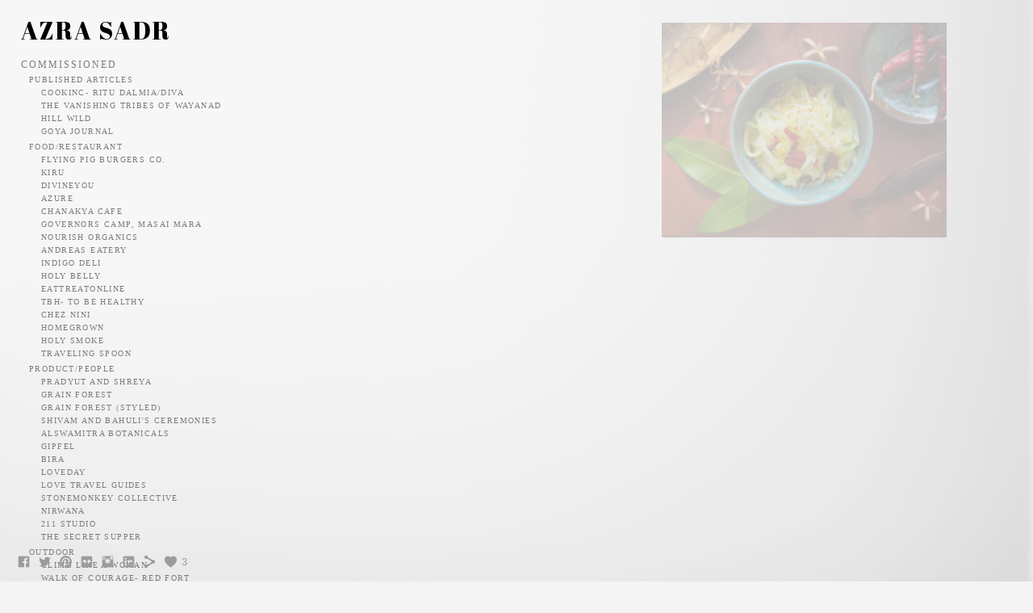

--- FILE ---
content_type: text/html; charset=UTF-8
request_url: https://www.azrasadr.com/thevanishingtribes/
body_size: 12446
content:
<!doctype html>
<html lang="en" site-body ng-controller="baseController" prefix="og: http://ogp.me/ns#">
<head>
        <title>The vanishing tribes of Wayanad</title>
    <base href="/">
    <meta charset="UTF-8">
    <meta http-equiv="X-UA-Compatible" content="IE=edge,chrome=1">
    <meta name="viewport" content="width=device-width, initial-scale=1">

    <link rel="manifest" href="/manifest.webmanifest">

	
    <meta name="keywords" content="azrasadr.com, The vanishing tribes of Wayanad, ">
    <meta name="generator" content="azrasadr.com">
    <meta name="author" content="azrasadr.com">

    <meta itemprop="name" content="The vanishing tribes of Wayanad">
    <meta itemprop="url" content="https://www.azrasadr.com/thevanishingtribes/">

    <link rel="alternate" type="application/rss+xml" title="RSS The vanishing tribes of Wayanad" href="/extra/rss" />
    <!-- Open Graph data -->
    <meta property="og:title" name="title" content="The vanishing tribes of Wayanad">

	
    <meta property="og:site_name" content="azrasadr">
    <meta property="og:url" content="https://www.azrasadr.com/thevanishingtribes/">
    <meta property="og:type" content="website">

            <!--    This part will not change dynamically: except for Gallery image-->

    <meta property="og:image" content="https://d37b3blifa5mva.cloudfront.net/000_clients/269755/page/269755QM6G6qYy.png">
    <meta property="og:image:height" content="763">
    <meta property="og:image:width" content="1402">

    
    <meta property="fb:app_id" content="291101395346738">

    <!-- Twitter Card data -->
    <meta name="twitter:url" content="https://www.azrasadr.com/thevanishingtribes/">
    <meta name="twitter:title" content="The vanishing tribes of Wayanad">

	
	<meta name="twitter:site" content="azrasadr">
    <meta name="twitter:creator" content="azrasadr.com">

    <link rel="dns-prefetch" href="https://cdn.portfolioboxdns.com">

    	
    <link rel="icon" href="https://cdn.portfolioboxdns.com/pb3/application/_img/app/favicon.png" type="image/png"/>
    <link rel="shortcut icon" href="https://cdn.portfolioboxdns.com/pb3/application/_img/app/favicon.png" type="image/png" />
    

	<!-- sourcecss -->
<link rel="stylesheet" href="https://cdn.portfolioboxdns.com/pb3/application/_output/pb.out.front.ver.1764936980995.css" />
<!-- /sourcecss -->

    
            <script>
                var _gaq = _gaq || [];
                _gaq.push(['_setAccount', 'UA-71885309-1']);

                (function() {
                    var ga = document.createElement('script'); ga.type = 'text/javascript'; ga.async = true;
                    ga.src = ('https:' == document.location.protocol ? 'https://ssl' : 'http://www') + '.google-analytics.com/ga.js';
                    var s = document.getElementsByTagName('script')[0]; s.parentNode.insertBefore(ga, s);
                })();
            </script>
            

</head>
<body id="pb3-body" pb-style="siteBody.getStyles()" style="visibility: hidden;" ng-cloak class="{{siteBody.getClasses()}}" data-rightclick="{{site.EnableRightClick}}" data-imgshadow="{{site.ThumbDecorationHasShadow}}" data-imgradius="{{site.ThumbDecorationBorderRadius}}"  data-imgborder="{{site.ThumbDecorationBorderWidth}}">

<img ng-if="site.LogoDoUseFile == 1" ng-src="{{site.LogoFilePath}}" alt="" style="display:none;">

<pb-scrol-to-top></pb-scrol-to-top>

<div class="containerNgView" ng-view autoscroll="true" page-font-helper></div>

<div class="base" ng-cloak>
    <div ng-if="base.popup.show" class="popup">
        <div class="bg" ng-click="base.popup.close()"></div>
        <div class="content basePopup">
            <div ng-include="base.popup.view"></div>
        </div>
    </div>
</div>

<logout-front></logout-front>

<script src="https://cdn.portfolioboxdns.com/pb3/application/_output/3rd.out.front.ver.js"></script>

<!-- sourcejs -->
<script src="https://cdn.portfolioboxdns.com/pb3/application/_output/pb.out.front.ver.1764936980995.js"></script>
<!-- /sourcejs -->

    <script>
        $(function(){
            $(document).on("contextmenu",function(e){
                return false;
            });
            $("body").on('mousedown',"img",function(){
                return false;
            });
            document.body.style.webkitTouchCallout='none';

	        $(document).on("dragstart", function() {
		        return false;
	        });
        });
    </script>
	<style>
		img {
			user-drag: none;
			user-select: none;
			-moz-user-select: none;
			-webkit-user-drag: none;
			-webkit-user-select: none;
			-ms-user-select: none;
		}
		[data-role="mobile-body"] .type-galleries main .gallery img{
			pointer-events: none;
		}
	</style>

<script>
    var isLoadedFromServer = true;
    var seeLiveMobApp = "";

    if(seeLiveMobApp == true || seeLiveMobApp == 1){
        if(pb.utils.isMobile() == true){
            pbAng.isMobileFront = seeLiveMobApp;
        }
    }
    var serverData = {
        siteJson : {"Guid":"1610752YQqELTxFk","Id":269755,"Url":"azrasadr.com","IsUnpublished":0,"SecondaryUrl":"azrasadr.portfoliobox.net","AccountType":1,"LanguageId":0,"IsSiteLocked":0,"MetaValidationTag":null,"CustomCss":"","CustomHeaderBottom":null,"CustomBodyBottom":"","MobileLogoText":"azrasadr","MobileMenuBoxColor":"#f4f4f4","MobileLogoDoUseFile":0,"MobileLogoFileName":null,"MobileLogoFileHeight":null,"MobileLogoFileWidth":null,"MobileLogoFileNameS3Id":0,"MobileLogoFilePath":null,"MobileLogoFontFamily":"'Abril Fatface', sans-serif","MobileLogoFontSize":"17px","MobileLogoFontVariant":"regular","MobileLogoFontColor":"#000000","MobileMenuFontFamily":"Georgia, serif","MobileMenuFontSize":"14px","MobileMenuFontVariant":null,"MobileMenuFontColor":"#7d7d7d","MobileMenuIconColor":"#7d7d7d","SiteTitle":"azrasadr","SeoKeywords":"","SeoDescription":"","ShowSocialMediaLinks":1,"SocialButtonStyle":1,"SocialButtonColor":"#9c9c9c","SocialShowShareButtons":1,"SocialFacebookShareUrl":null,"SocialFacebookUrl":"https:\/\/www.facebook.com\/portfoliobox","SocialTwitterUrl":"https:\/\/twitter.com\/portfoliobox","SocialFlickrUrl":"http:\/\/flickr.com\/portfoliobox","SocialLinkedInUrl":"https:\/\/www.linkedin.com\/in\/portfoliobox","SocialGooglePlusUrl":null,"SocialPinterestUrl":"https:\/\/www.pinterest.com\/portfoliobox","SocialInstagramUrl":"http:\/\/instagram.com\/portfoliobox","SocialBlogUrl":null,"SocialFollowButton":0,"SocialFacebookPicFileName":null,"SocialHideLikeButton":null,"SocialFacebookPicFileNameS3Id":0,"SocialFacebookPicFilePath":null,"BgImagePosition":1,"BgUseImage":1,"BgColor":"#f4f4f4","BgFileName":null,"BgFileWidth":null,"BgFileHeight":null,"BgFileNameS3Id":0,"BgFilePath":null,"BgBoxColor":"#f4f4f4","LogoDoUseFile":0,"LogoText":"azra sadr","LogoFileName":null,"LogoFileHeight":null,"LogoFileWidth":null,"LogoFileNameS3Id":0,"LogoFilePath":null,"LogoDisplayHeight":null,"LogoFontFamily":"'Abril Fatface', sans-serif","LogoFontVariant":"regular","LogoFontSize":"30px","LogoFontColor":"#000000","LogoFontSpacing":"4px","LogoFontUpperCase":1,"ActiveMenuFontIsUnderline":0,"ActiveMenuFontIsItalic":0,"ActiveMenuFontIsBold":0,"ActiveMenuFontColor":"#454545","HoverMenuFontIsUnderline":0,"HoverMenuFontIsItalic":0,"HoverMenuFontIsBold":0,"HoverMenuBackgroundColor":null,"ActiveMenuBackgroundColor":null,"MenuFontFamily":"'Georgia, serif","MenuFontVariant":"","MenuFontSize":"12px","MenuFontColor":"#7d7d7d","MenuFontColorHover":"#000000","MenuBoxColor":"#f4f4f4","MenuBoxBorder":0,"MenuFontSpacing":"8px","MenuFontUpperCase":1,"H1FontFamily":"'Abril Fatface', sans-serif","H1FontVariant":"regular","H1FontColor":"#d1d1d1","H1FontSize":"28px","H1Spacing":"2px","H1UpperCase":1,"H2FontFamily":"'Abril Fatface', sans-serif","H2FontVariant":"regular","H2FontColor":"#454545","H2FontSize":"22px","H2Spacing":"0px","H2UpperCase":1,"H3FontFamily":"'Abril Fatface', sans-serif","H3FontVariant":"regular","H3FontColor":"#6b6b6b","H3FontSize":"15px","H3Spacing":"2px","H3UpperCase":0,"PFontFamily":"Georgia, serif","PFontVariant":null,"PFontColor":"#7d7d7d","PFontSize":"12px","PLineHeight":"26px","PLinkColor":"#66706f","PLinkColorHover":"#06695c","PSpacing":"1px","PUpperCase":0,"ListFontFamily":"'Abril Fatface', sans-serif","ListFontVariant":"regular","ListFontColor":"#7d7d7d","ListFontSize":"11px","ListSpacing":"7px","ListUpperCase":1,"ButtonColor":"#8c8c8c","ButtonHoverColor":"#636363","ButtonTextColor":"#ffffff","SiteWidth":1,"ImageQuality":null,"DznLayoutGuid":4,"DsnLayoutViewFile":"left01","DsnLayoutTitle":"left01","DsnLayoutType":"left","DsnMobileLayoutGuid":7,"DsnMobileLayoutViewFile":"mobilemenu07","DsnMobileLayoutTitle":"mobilemenu07","FaviconFileNameS3Id":0,"FaviconFileName":null,"FaviconFilePath":null,"ThumbDecorationBorderRadius":null,"ThumbDecorationBorderWidth":null,"ThumbDecorationBorderColor":"#000000","ThumbDecorationHasShadow":0,"MobileLogoDisplayHeight":"0px","IsFooterActive":0,"FooterContent":null,"MenuIsInfoBoxActive":0,"MenuInfoBoxText":"","MenuImageFileName":null,"MenuImageFileNameS3Id":null,"MenuImageFilePath":null,"FontCss":"<link id='sitefonts' href='https:\/\/fonts.googleapis.com\/css?subset=latin,latin-ext,greek,cyrillic&family=Abril+Fatface:regular' rel='stylesheet' type='text\/css'>","ShopSettings":{"Guid":"269755r4ibrOlM","SiteId":269755,"ShopName":"azrasadr","Email":null,"ResponseSubject":null,"ResponseEmail":null,"ReceiptNote":null,"PaymentMethod":"invoice","InvoiceDueDays":30,"HasStripeUserData":null,"Address":null,"Zip":null,"City":null,"CountryCode":"IN","OrgNr":null,"PayPalEmail":null,"Currency":"USD","ShippingInfo":null,"ReturnPolicy":null,"TermsConditions":null,"ShippingRegions":[{"Guid":"269755cGC2jD9w","SiteId":269755,"CountryCode":"US","ShippingCost":0,"created_at":"2021-04-20 09:13:15","updated_at":"2021-04-20 09:13:15"}],"TaxRegions":[]},"UserTranslatedText":{"Guid":"269755a4jLZbzG","SiteId":269755,"Message":"Message","YourName":"Your Name","EnterTheLetters":"Enter The Letters","Send":"Send","ThankYou":"Thank You","Refresh":"Refresh","Follow":"Follow","Comment":"Comment","Share":"Share","CommentOnPage":"Comment On Page","ShareTheSite":"Share The Site","ShareThePage":"Share The Page","AddToCart":"Add to cart","ItemWasAddedToTheCart":"The item was added to the cart","Item":"Item","YourCart":"Your cart","YourInfo":"Your info","Quantity":"Quantity","Product":"Product","ItemInCart":"Item In Cart","BillingAddress":"Billing Address","ShippingAddress":"Shipping Address","OrderSummary":"Order Summary","ProceedToPay":"Proceed To Payment","Payment":"Payment","CardPayTitle":"Credit card information","PaypalPayTitle":"This shop uses paypal to process your payment","InvoicePayTitle":"This shop uses invoice to collect your payment","ProceedToPaypal":"Proceed to paypal to pay","ConfirmInvoice":"Confirm and receive invoice","NameOnCard":"Name on card","APrice":"A Price","Options":"Options","SelectYourCountry":"Select your country","Remove":"Remove","NetPrice":"Net price","Vat":"Vat","ShippingCost":"Shipping cost","TotalPrice":"Total price","Name":"Name","Address":"Address","Zip":"Zip","City":"City","State":"State\/Province","Country":"Country","Email":"Email","Phone":"Phone","ShippingInfo":"Shipping info","Checkout":"Checkout","Organization":"Organization","DescriptionOrder":"Description","InvoiceDate":"Invoice Date","ReceiptDate":"Receipt Date","AmountDue":"Amount Due","AmountPaid":"Amount Paid","ConfirmAndCheckout":"Confirm and checkout","Back":"Back","Pay":"Pay","ClickToPay":"Click to pay","AnErrorHasOccurred":"An error has occurred","PleaseContactUs":"Please contact us","Receipt":"Receipt","Print":"Print","Date":"Date","OrderNr":"Order nr","PayedWith":"Payed with","Seller":"Seller","HereIsYourReceipt":"Here is your receipt","AcceptTheTerms":"I accept the terms & refund policy","Unsubscribe":"Unsubscribe","ViewThisOnline":"View This Online","Price":"Price","SubTotal":"Subtotal","Tax":"Tax","OrderCompleteMessage":"Please download your receipt.","DownloadReceipt":"Download Receipt","ReturnTo":"Return to site","ItemPurchasedFrom":"items was purchased from","SameAs":"Same As","SoldOut":"SOLD OUT","ThisPageIsLocked":"This page is locked","Invoice":"Invoice","BillTo":"Bill to:","Ref":"Reference no.","DueDate":"Due date","Notes":"Notes:","CookieMessage":"We are using cookies to give you the best experience on our site. By continuing to use this website you are agreeing to the use of cookies.","CompleteOrder":"Thank you for your order!","Prev":"Previous","Next":"Next","Tags":"Tags","Description":"Description","Educations":"Education","Experiences":"Experience","Awards":"Awards","Exhibitions":"Exhibitions","Skills":"Skills","Interests":"Interests","Languages":"Languages","Contacts":"Contacts","Present":"Present","created_at":"2015-02-22 07:04:56","updated_at":"2016-04-17 03:44:33"},"GoogleAnalyticsSnippet":"\n        <script type='text\/javascript''>\n            var _gaq = _gaq || [];\n            _gaq.push(['_setAccount', 'UA-71885309-1']);\n            _gaq.push(['_trackPageview']);\n\n            (function() {\n                var ga = document.createElement('script'); ga.type = 'text\/javascript'; ga.async = true;\n                ga.src = ('https:' == document.location.protocol ? 'https:\/\/ssl' : 'http:\/\/www') + '.google-analytics.com\/ga.js';\n                var s = document.getElementsByTagName('script')[0]; s.parentNode.insertBefore(ga, s);\n            })();\n\n        \n        ","GoogleAnalyticsObjects":"{\"objType\":\"_gaq\",\"account\":\"_gaq.push(['_setAccount', 'UA-71885309-1']);\",\"pages\":[\"_gaq.push(['_trackPageview', $locationProvider.path()]);\"]}","EnableRightClick":null,"EnableCookie":0,"EnableRSS":null,"SiteBGThumb":null,"ClubType":null,"ClubMemberAtSiteId":null,"ProfileImageFileName":null,"ProfileImageS3Id":null,"CoverImageFileName":null,"CoverImageS3Id":null,"ProfileImageFilePath":null,"CoverImageFilePath":null,"StandardBgImage":22,"NrOfProLikes":3,"NrOfFreeLikes":0,"NrOfLikes":3,"ClientCountryCode":"IN","HasRequestedSSLCert":3,"CertNextUpdateDate":1731071918,"IsFlickrWizardComplete":null,"FlickrNsId":null,"SignUpAccountType":null,"created_at":1424585096000},
        pageJson : {"Guid":"269755hONORzkW","PageTitle":"The vanishing tribes of Wayanad","Uri":"thevanishingtribes","IsStartPage":0,"IsFavorite":0,"IsUnPublished":0,"IsPasswordProtected":0,"SeoDescription":"","BlockContent":"<span id=\"VERIFY_269755hONORzkW_HASH\" class=\"DO_NOT_REMOVE_OR_COPY_AND_KEEP_IT_TOP ng-scope\" style=\"display:none;width:0;height:0;position:fixed;top:-10px;z-index:-10\"><\/span>\n<div class=\"row ng-scope\" id=\"VEUKIRWHQ\">\n<div class=\"column\" id=\"GDKCGEARC\">\n<div class=\"block\" id=\"AHMNURJMC\">\n<div class=\"text tt2\" contenteditable=\"false\" style=\"position: relative;\"><p><a href=\"https:\/\/www.goodfoodjobs.com\/blog\/the-vanishing-ways-of-the-tribes-of-wayanad\/\">https:\/\/www.goodfoodjobs.com\/blog\/the-vanishing-ways-of-the-tribes-of-wayanad\/<\/a><\/p>\n\n<p>Published by&nbsp;<a href=\"https:\/\/www.goodfoodjobs.com\/\">https:\/\/www.goodfoodjobs.com\/<\/a><\/p>\n\n<p>Words by Adhwaith Manohar<\/p>\n<\/div>\n<span class=\"movehandle\"><\/span><span class=\"confhandle\"><\/span>\n<\/div>\n<\/div>\n<\/div>\n\n","DescriptionPosition":1,"ListImageMargin":"10px","ListImageSize":0,"BgImage":null,"BgImageHeight":0,"BgImageWidth":0,"BgImagePosition":0,"BgImageS3LocationId":0,"PageBGThumb":null,"AddedToClubId":null,"DznTemplateGuid":76,"DsnTemplateType":"galleries","DsnTemplateSubGroup":"slideshows","DsnTemplatePartDirective":"part-gallery-slideshow","DsnTemplateViewFile":"slideshowandthumbs","DsnTemplateProperties":[{"type":"slideshow-settings-prop","position":"slideshowSettings","settings":{"showFx":1,"showTiming":1,"showPauseTiming":1,"showTextPosition":1}},{"type":"gallery-prop","position":"contentPanel"},{"type":"image-size-prop","position":"displaySettings"},{"type":"image-margin-prop","position":"displaySettings"},{"type":"main-text-position-prop","position":"displaySettings","settings":{"enablePreStyle":0}},{"type":"main-text-prop","position":"contentPanel"},{"type":"show-list-text-prop","position":"displaySettings"}],"DsnTemplateHasPicview":null,"DsnTemplateIsCustom":null,"DsnTemplateCustomTitle":null,"DsnTemplateCustomHtml":"","DsnTemplateCustomCss":"","DsnTemplateCustomJs":"","DznPicviewGuid":10,"DsnPicviewSettings":{"ShowTextPosition":1,"ShowEffect":1,"ShowTiming":1,"ShowPauseTiming":1},"DsnPicviewViewFile":"lightbox","DsnPicViewIsLinkable":0,"Picview":{"Fx":"fade","Timing":10000,"PauseTiming":1,"TextPosition":0,"BgSize":null},"DoShowGalleryItemListText":1,"FirstGalleryItemGuid":"269755QM6G6qYy","GalleryItems":[{"Guid":"269755QM6G6qYy","SiteId":269755,"PageGuid":"269755hONORzkW","FileName":"269755QM6G6qYy.png","S3LocationId":4,"VideoThumbUrl":null,"VideoUrl":null,"VideoItemGuid":null,"Height":763,"Width":1402,"Idx":0,"ListText":"","TextContent":""},{"Guid":"269755cfIWAfJA","SiteId":269755,"PageGuid":"269755hONORzkW","FileName":"269755cfIWAfJA.png","S3LocationId":4,"VideoThumbUrl":null,"VideoUrl":null,"VideoItemGuid":null,"Height":644,"Width":890,"Idx":1,"ListText":"","TextContent":""},{"Guid":"269755tczrE9Ci","SiteId":269755,"PageGuid":"269755hONORzkW","FileName":"269755tczrE9Ci.png","S3LocationId":4,"VideoThumbUrl":null,"VideoUrl":null,"VideoItemGuid":null,"Height":738,"Width":894,"Idx":2,"ListText":"","TextContent":""},{"Guid":"269755gXoEPm6K","SiteId":269755,"PageGuid":"269755hONORzkW","FileName":"269755gXoEPm6K.png","S3LocationId":4,"VideoThumbUrl":null,"VideoUrl":null,"VideoItemGuid":null,"Height":695,"Width":897,"Idx":3,"ListText":"","TextContent":""},{"Guid":"269755MbY036h9","SiteId":269755,"PageGuid":"269755hONORzkW","FileName":"269755MbY036h9.png","S3LocationId":4,"VideoThumbUrl":null,"VideoUrl":null,"VideoItemGuid":null,"Height":733,"Width":928,"Idx":4,"ListText":"","TextContent":""},{"Guid":"2697557qtdoOok","SiteId":269755,"PageGuid":"269755hONORzkW","FileName":"2697557qtdoOok.png","S3LocationId":4,"VideoThumbUrl":null,"VideoUrl":null,"VideoItemGuid":null,"Height":729,"Width":970,"Idx":5,"ListText":"","TextContent":""},{"Guid":"269755844YGJeF","SiteId":269755,"PageGuid":"269755hONORzkW","FileName":"269755844YGJeF.png","S3LocationId":4,"VideoThumbUrl":null,"VideoUrl":null,"VideoItemGuid":null,"Height":698,"Width":785,"Idx":6,"ListText":"","TextContent":""},{"Guid":"269755M4y3FUkZ","SiteId":269755,"PageGuid":"269755hONORzkW","FileName":"269755M4y3FUkZ.jpg","S3LocationId":4,"VideoThumbUrl":null,"VideoUrl":null,"VideoItemGuid":null,"Height":4608,"Width":3456,"Idx":7,"ListText":"","TextContent":""},{"Guid":"2697553gjiooJW","SiteId":269755,"PageGuid":"269755hONORzkW","FileName":"2697553gjiooJW.jpg","S3LocationId":4,"VideoThumbUrl":null,"VideoUrl":null,"VideoItemGuid":null,"Height":3690,"Width":2767,"Idx":8,"ListText":"","TextContent":""},{"Guid":"269755PZTxllTc","SiteId":269755,"PageGuid":"269755hONORzkW","FileName":"269755PZTxllTc.jpg","S3LocationId":4,"VideoThumbUrl":null,"VideoUrl":null,"VideoItemGuid":null,"Height":4068,"Width":3050,"Idx":9,"ListText":"","TextContent":""},{"Guid":"269755PfCovrrL","SiteId":269755,"PageGuid":"269755hONORzkW","FileName":"269755PfCovrrL.jpg","S3LocationId":4,"VideoThumbUrl":null,"VideoUrl":null,"VideoItemGuid":null,"Height":4608,"Width":3456,"Idx":10,"ListText":"","TextContent":""},{"Guid":"269755kDQGVt4Z","SiteId":269755,"PageGuid":"269755hONORzkW","FileName":"269755kDQGVt4Z.jpg","S3LocationId":4,"VideoThumbUrl":null,"VideoUrl":null,"VideoItemGuid":null,"Height":4297,"Width":3222,"Idx":11,"ListText":"","TextContent":""},{"Guid":"2697556m8C7jsE","SiteId":269755,"PageGuid":"269755hONORzkW","FileName":"2697556m8C7jsE.jpg","S3LocationId":4,"VideoThumbUrl":null,"VideoUrl":null,"VideoItemGuid":null,"Height":4316,"Width":3238,"Idx":12,"ListText":"","TextContent":""},{"Guid":"269755Qu0dwjcj","SiteId":269755,"PageGuid":"269755hONORzkW","FileName":"269755Qu0dwjcj.jpg","S3LocationId":4,"VideoThumbUrl":null,"VideoUrl":null,"VideoItemGuid":null,"Height":4608,"Width":3456,"Idx":13,"ListText":"","TextContent":""},{"Guid":"269755wMCoVAOe","SiteId":269755,"PageGuid":"269755hONORzkW","FileName":"269755wMCoVAOe.jpg","S3LocationId":4,"VideoThumbUrl":null,"VideoUrl":null,"VideoItemGuid":null,"Height":4156,"Width":3117,"Idx":14,"ListText":"","TextContent":""},{"Guid":"269755BHJwo30c","SiteId":269755,"PageGuid":"269755hONORzkW","FileName":"269755BHJwo30c.jpg","S3LocationId":4,"VideoThumbUrl":null,"VideoUrl":null,"VideoItemGuid":null,"Height":3924,"Width":2592,"Idx":15,"ListText":"","TextContent":""},{"Guid":"269755cAxmeIak","SiteId":269755,"PageGuid":"269755hONORzkW","FileName":"269755cAxmeIak.jpg","S3LocationId":4,"VideoThumbUrl":null,"VideoUrl":null,"VideoItemGuid":null,"Height":4100,"Width":2592,"Idx":16,"ListText":"","TextContent":""},{"Guid":"2697551fme8KEJ","SiteId":269755,"PageGuid":"269755hONORzkW","FileName":"2697551fme8KEJ.jpg","S3LocationId":4,"VideoThumbUrl":null,"VideoUrl":null,"VideoItemGuid":null,"Height":4104,"Width":2592,"Idx":17,"ListText":"","TextContent":""},{"Guid":"269755Wz8lSUxo","SiteId":269755,"PageGuid":"269755hONORzkW","FileName":"269755Wz8lSUxo.jpg","S3LocationId":4,"VideoThumbUrl":null,"VideoUrl":null,"VideoItemGuid":null,"Height":2592,"Width":4416,"Idx":18,"ListText":"","TextContent":""},{"Guid":"269755C0d4MXw2","SiteId":269755,"PageGuid":"269755hONORzkW","FileName":"269755C0d4MXw2.jpg","S3LocationId":4,"VideoThumbUrl":null,"VideoUrl":null,"VideoItemGuid":null,"Height":4267,"Width":2592,"Idx":19,"ListText":"","TextContent":""},{"Guid":"2697556eM2RvBw","SiteId":269755,"PageGuid":"269755hONORzkW","FileName":"2697556eM2RvBw.jpg","S3LocationId":4,"VideoThumbUrl":null,"VideoUrl":null,"VideoItemGuid":null,"Height":3739,"Width":2592,"Idx":20,"ListText":"","TextContent":""},{"Guid":"2697558Z6xWtjU","SiteId":269755,"PageGuid":"269755hONORzkW","FileName":"2697558Z6xWtjU.jpg","S3LocationId":4,"VideoThumbUrl":null,"VideoUrl":null,"VideoItemGuid":null,"Height":3869,"Width":2592,"Idx":21,"ListText":"","TextContent":""},{"Guid":"269755E2zH01Fp","SiteId":269755,"PageGuid":"269755hONORzkW","FileName":"269755E2zH01Fp.jpg","S3LocationId":4,"VideoThumbUrl":null,"VideoUrl":null,"VideoItemGuid":null,"Height":3822,"Width":2592,"Idx":22,"ListText":"","TextContent":""},{"Guid":"269755JeUbo2Fo","SiteId":269755,"PageGuid":"269755hONORzkW","FileName":"269755JeUbo2Fo.jpg","S3LocationId":4,"VideoThumbUrl":null,"VideoUrl":null,"VideoItemGuid":null,"Height":3776,"Width":2592,"Idx":23,"ListText":"","TextContent":""},{"Guid":"269755U78DQAGI","SiteId":269755,"PageGuid":"269755hONORzkW","FileName":"269755U78DQAGI.jpg","S3LocationId":4,"VideoThumbUrl":null,"VideoUrl":null,"VideoItemGuid":null,"Height":3878,"Width":2592,"Idx":24,"ListText":"","TextContent":""},{"Guid":"269755zqGPG4oV","SiteId":269755,"PageGuid":"269755hONORzkW","FileName":"269755zqGPG4oV.jpg","S3LocationId":4,"VideoThumbUrl":null,"VideoUrl":null,"VideoItemGuid":null,"Height":3760,"Width":2592,"Idx":25,"ListText":"","TextContent":""},{"Guid":"269755x2LutjTd","SiteId":269755,"PageGuid":"269755hONORzkW","FileName":"269755x2LutjTd.jpg","S3LocationId":4,"VideoThumbUrl":null,"VideoUrl":null,"VideoItemGuid":null,"Height":3818,"Width":2592,"Idx":26,"ListText":"","TextContent":""},{"Guid":"269755fUS5xDSa","SiteId":269755,"PageGuid":"269755hONORzkW","FileName":"269755fUS5xDSa.jpg","S3LocationId":4,"VideoThumbUrl":null,"VideoUrl":null,"VideoItemGuid":null,"Height":2592,"Width":4608,"Idx":27,"ListText":"","TextContent":""},{"Guid":"269755nixKwsNx","SiteId":269755,"PageGuid":"269755hONORzkW","FileName":"269755nixKwsNx.jpg","S3LocationId":4,"VideoThumbUrl":null,"VideoUrl":null,"VideoItemGuid":null,"Height":3763,"Width":2592,"Idx":28,"ListText":"","TextContent":""},{"Guid":"269755ODAAJQNF","SiteId":269755,"PageGuid":"269755hONORzkW","FileName":"269755ODAAJQNF.jpg","S3LocationId":4,"VideoThumbUrl":null,"VideoUrl":null,"VideoItemGuid":null,"Height":4608,"Width":2592,"Idx":29,"ListText":"","TextContent":""},{"Guid":"269755t3knATve","SiteId":269755,"PageGuid":"269755hONORzkW","FileName":"269755t3knATve.jpg","S3LocationId":4,"VideoThumbUrl":null,"VideoUrl":null,"VideoItemGuid":null,"Height":4608,"Width":3456,"Idx":30,"ListText":"","TextContent":""},{"Guid":"269755swPeZP8G","SiteId":269755,"PageGuid":"269755hONORzkW","FileName":"269755swPeZP8G.jpg","S3LocationId":4,"VideoThumbUrl":null,"VideoUrl":null,"VideoItemGuid":null,"Height":4608,"Width":3456,"Idx":31,"ListText":"","TextContent":""},{"Guid":"269755mfQM8WRA","SiteId":269755,"PageGuid":"269755hONORzkW","FileName":"269755mfQM8WRA.jpg","S3LocationId":4,"VideoThumbUrl":null,"VideoUrl":null,"VideoItemGuid":null,"Height":4608,"Width":2592,"Idx":32,"ListText":"","TextContent":""},{"Guid":"269755Wf3SA4Qj","SiteId":269755,"PageGuid":"269755hONORzkW","FileName":"269755Wf3SA4Qj.jpg","S3LocationId":4,"VideoThumbUrl":null,"VideoUrl":null,"VideoItemGuid":null,"Height":2592,"Width":4608,"Idx":33,"ListText":"","TextContent":""},{"Guid":"269755WLXKgZFf","SiteId":269755,"PageGuid":"269755hONORzkW","FileName":"269755WLXKgZFf.jpg","S3LocationId":4,"VideoThumbUrl":null,"VideoUrl":null,"VideoItemGuid":null,"Height":2592,"Width":4608,"Idx":34,"ListText":"","TextContent":""}],"Slideshow":{"Fx":null,"Timing":10000,"PauseTiming":0,"TextPosition":0,"BgSize":null},"AddedToExpo":0,"FontCss":"","CreatedAt":"2021-04-18 14:16:16"},
        menuJson : [{"Guid":"26975515520dEH","SiteId":269755,"PageGuid":"2697551552lS5w","Title":"commissioned","Url":"commissioned","Target":"_self","ListOrder":0,"ParentGuid":null,"created_at":"2015-02-22 07:59:08","updated_at":"2018-03-15 08:14:18","Children":[{"Guid":"269755mRDVnHqz","SiteId":269755,"PageGuid":"269755H9bNYmt2","Title":"published articles","Url":"\/articles","Target":"_self","ListOrder":0,"ParentGuid":"26975515520dEH","created_at":"2021-05-04 10:58:54","updated_at":"2021-05-04 11:00:54","Children":[{"Guid":"269755POC240R2","SiteId":269755,"PageGuid":"269755EE1A4Oh2","Title":"COOKINC- RITU DALMIA\/DIVA","Url":"\/cookinc-ritudalmiadiva","Target":"_self","ListOrder":0,"ParentGuid":"269755mRDVnHqz","created_at":"2023-04-14 10:40:36","updated_at":"2023-04-14 10:58:40","Children":[]},{"Guid":"2697556t4nco3g","SiteId":269755,"PageGuid":"269755hONORzkW","Title":"the vanishing tribes of Wayanad","Url":"\/thevanishingtribes","Target":"_self","ListOrder":1,"ParentGuid":"269755mRDVnHqz","created_at":"2021-04-18 14:16:24","updated_at":"2023-04-14 10:58:40","Children":[]},{"Guid":"269755WeA4MafN","SiteId":269755,"PageGuid":"269755YrTpdg4b","Title":"hill wild","Url":"\/hillwild","Target":"_self","ListOrder":2,"ParentGuid":"269755mRDVnHqz","created_at":"2020-02-03 08:04:00","updated_at":"2023-04-14 10:58:40","Children":[]},{"Guid":"2697554TH7HiD0","SiteId":269755,"PageGuid":"269755Kwe63vpz","Title":"Goya Journal","Url":"\/goyajournal","Target":"_self","ListOrder":3,"ParentGuid":"269755mRDVnHqz","created_at":"2022-11-21 08:59:40","updated_at":"2023-04-14 10:58:40","Children":[]}]},{"Guid":"269755F2lXltKR","SiteId":269755,"PageGuid":"2697550uA9Jf9g","Title":"food\/restaurant","Url":"\/food","Target":"_self","ListOrder":1,"ParentGuid":"26975515520dEH","created_at":"2018-03-13 10:38:31","updated_at":"2021-05-04 11:01:24","Children":[{"Guid":"269755LRQxuKE2","SiteId":269755,"PageGuid":"269755UjrBWk6k","Title":"Flying pig burgers co.","Url":"\/flyingpigburgersco","Target":"_self","ListOrder":0,"ParentGuid":"269755F2lXltKR","created_at":"2023-04-14 10:16:52","updated_at":"2023-04-14 10:58:40","Children":[]},{"Guid":"269755BwiJTB1X","SiteId":269755,"PageGuid":"269755Mg4EHamx","Title":"kiru","Url":"\/kiru","Target":"_self","ListOrder":1,"ParentGuid":"269755F2lXltKR","created_at":"2019-12-02 07:45:55","updated_at":"2023-04-14 10:58:40","Children":[]},{"Guid":"269755ZvkPdnbj","SiteId":269755,"PageGuid":"269755VKTXVf4j","Title":"divineyou","Url":"\/divineyou","Target":"_self","ListOrder":2,"ParentGuid":"269755F2lXltKR","created_at":"2019-12-02 07:31:20","updated_at":"2023-04-14 10:58:40","Children":[]},{"Guid":"269755A3w9qoWV","SiteId":269755,"PageGuid":"2697554nMGxYGG","Title":"azure","Url":"\/azure","Target":"_self","ListOrder":3,"ParentGuid":"269755F2lXltKR","created_at":"2018-05-26 11:12:12","updated_at":"2023-04-14 10:58:40","Children":[]},{"Guid":"269755Cw30eogm","SiteId":269755,"PageGuid":"269755fRatIOkr","Title":"chanakya cafe","Url":"\/chanakyacafe","Target":"_self","ListOrder":4,"ParentGuid":"269755F2lXltKR","created_at":"2018-03-14 13:34:13","updated_at":"2023-04-14 10:58:40","Children":[]},{"Guid":"2697559AHWD9Wn","SiteId":269755,"PageGuid":"269755s6bzTtN4","Title":"governors camp, masai mara","Url":"\/governorscampmasaimara-vasn","Target":"_self","ListOrder":5,"ParentGuid":"269755F2lXltKR","created_at":"2016-07-30 12:20:46","updated_at":"2023-04-14 10:58:40","Children":[]},{"Guid":"269755aaxVEAG0","SiteId":269755,"PageGuid":"269755rvJq4tAf","Title":"nourish organics","Url":"\/nourishorganics","Target":"_self","ListOrder":6,"ParentGuid":"269755F2lXltKR","created_at":"2017-08-14 09:41:39","updated_at":"2023-04-14 10:58:40","Children":[]},{"Guid":"269755jNVhoKcY","SiteId":269755,"PageGuid":"269755i9umGxMc","Title":"andreas eatery","Url":"\/andreaseatery","Target":"_self","ListOrder":7,"ParentGuid":"269755F2lXltKR","created_at":"2016-12-01 06:04:17","updated_at":"2023-04-14 10:58:40","Children":[]},{"Guid":"269755NoyU5R5f","SiteId":269755,"PageGuid":"269755ZRWxt69Z","Title":"indigo deli","Url":"\/indigodeli","Target":"_self","ListOrder":8,"ParentGuid":"269755F2lXltKR","created_at":"2016-10-16 06:13:21","updated_at":"2023-04-14 10:58:40","Children":[]},{"Guid":"269755b3Vn7LVT","SiteId":269755,"PageGuid":"26975515357CN4n","Title":"holy belly","Url":"\/holy-belly","Target":"_self","ListOrder":9,"ParentGuid":"269755F2lXltKR","created_at":"2016-04-23 06:35:45","updated_at":"2023-04-14 10:58:40","Children":[]},{"Guid":"2697552zzSyA5N","SiteId":269755,"PageGuid":"26975515357EByv","Title":"eattreatonline","Url":"\/eattreatonline","Target":"_self","ListOrder":10,"ParentGuid":"269755F2lXltKR","created_at":"2016-04-23 06:33:02","updated_at":"2023-04-14 10:58:40","Children":[]},{"Guid":"269755bbDwr2Z9","SiteId":269755,"PageGuid":"26975515311qg3Z","Title":"tbh- to be healthy","Url":"\/tbh--to-be-healthy","Target":"_self","ListOrder":11,"ParentGuid":"269755F2lXltKR","created_at":"2016-04-23 06:35:45","updated_at":"2023-04-14 10:58:40","Children":[]},{"Guid":"269755byRq2l7H","SiteId":269755,"PageGuid":"2697551577BLzC","Title":"chez nini","Url":"\/chez-nini","Target":"_self","ListOrder":12,"ParentGuid":"269755F2lXltKR","created_at":"2016-04-23 06:35:45","updated_at":"2023-04-14 10:58:40","Children":[]},{"Guid":"2697550VLkbUe3","SiteId":269755,"PageGuid":"26975515357eYCE","Title":"homegrown","Url":"\/homegrown","Target":"_self","ListOrder":13,"ParentGuid":"269755F2lXltKR","created_at":"2016-04-23 06:33:02","updated_at":"2023-04-14 10:58:40","Children":[]},{"Guid":"269755vhxN3Q89","SiteId":269755,"PageGuid":"26975515287xaH6","Title":"holy smoke","Url":"\/holy-smoke86","Target":"_self","ListOrder":14,"ParentGuid":"269755F2lXltKR","created_at":"2016-04-23 06:35:45","updated_at":"2023-04-14 10:58:40","Children":[]},{"Guid":"269755NHMUTdbd","SiteId":269755,"PageGuid":"269755B5Xyr9ax","Title":"traveling spoon","Url":"\/travelingspoon","Target":"_self","ListOrder":15,"ParentGuid":"269755F2lXltKR","created_at":"2018-03-18 06:10:58","updated_at":"2023-04-14 10:58:40","Children":[]}]},{"Guid":"2697551MGzAnib","SiteId":269755,"PageGuid":"269755a2yvgxBa","Title":"product\/people","Url":"\/productpeople","Target":"_self","ListOrder":2,"ParentGuid":"26975515520dEH","created_at":"2019-04-10 14:17:19","updated_at":"2021-05-04 10:59:54","Children":[{"Guid":"2697551BVfttHz","SiteId":269755,"PageGuid":"2697552xVsmvPM","Title":"Pradyut and Shreya","Url":"\/pradyutandshreya","Target":"_self","ListOrder":0,"ParentGuid":"2697551MGzAnib","created_at":"2025-11-27 06:11:29","updated_at":"2025-11-27 06:16:00","Children":[]},{"Guid":"269755srJcC27d","SiteId":269755,"PageGuid":"269755sQctLYfR","Title":"Grain forest","Url":"\/grainforestsproduct","Target":"_self","ListOrder":1,"ParentGuid":"2697551MGzAnib","created_at":"2022-12-20 12:21:59","updated_at":"2025-11-27 06:15:59","Children":[]},{"Guid":"2697557KR6B1qw","SiteId":269755,"PageGuid":"269755QnEZSsjd","Title":"Grain forest (styled)","Url":"\/grainforest","Target":"_self","ListOrder":2,"ParentGuid":"2697551MGzAnib","created_at":"2022-05-20 10:24:08","updated_at":"2025-11-27 06:15:59","Children":[]},{"Guid":"269755jUZW6FLg","SiteId":269755,"PageGuid":"269755Xsq2SPms","Title":"shivam and bahuli&#039;s ceremonies","Url":"\/shivamandbahulisweddingceremonies","Target":"_self","ListOrder":3,"ParentGuid":"2697551MGzAnib","created_at":"2022-12-21 12:00:17","updated_at":"2025-11-27 06:15:59","Children":[]},{"Guid":"269755TlC0s79Y","SiteId":269755,"PageGuid":"269755A7XU48gH","Title":"Alswamitra botanicals","Url":"\/alswamitrabotanicals","Target":"_self","ListOrder":4,"ParentGuid":"2697551MGzAnib","created_at":"2022-05-20 10:20:08","updated_at":"2025-11-27 06:15:59","Children":[]},{"Guid":"269755PxCi7ghU","SiteId":269755,"PageGuid":"269755B5l6Vr5n","Title":"Gipfel","Url":"\/gipfel","Target":"_self","ListOrder":5,"ParentGuid":"2697551MGzAnib","created_at":"2021-04-20 14:06:42","updated_at":"2025-11-27 06:15:59","Children":[]},{"Guid":"269755nhXTnDi6","SiteId":269755,"PageGuid":"269755BcKMEcE0","Title":"bira","Url":"\/bira-dyil","Target":"_self","ListOrder":6,"ParentGuid":"2697551MGzAnib","created_at":"2019-04-10 14:25:19","updated_at":"2025-11-27 06:15:59","Children":[]},{"Guid":"269755GuJeq94z","SiteId":269755,"PageGuid":"269755mctgCSEi","Title":"loveday","Url":"\/loveday","Target":"_self","ListOrder":7,"ParentGuid":"2697551MGzAnib","created_at":"2019-04-10 14:24:19","updated_at":"2025-11-27 06:15:59","Children":[]},{"Guid":"269755DpLaUqAc","SiteId":269755,"PageGuid":"269755efLQLL3c","Title":"love travel guides","Url":"\/lovetravelguides","Target":"_self","ListOrder":8,"ParentGuid":"2697551MGzAnib","created_at":"2019-04-10 13:04:30","updated_at":"2025-11-27 06:15:59","Children":[]},{"Guid":"269755JsPhYX8T","SiteId":269755,"PageGuid":"269755FLuAjqEi","Title":"stonemonkey collective","Url":"\/nirwana","Target":"_self","ListOrder":9,"ParentGuid":"2697551MGzAnib","created_at":"2019-04-10 14:24:49","updated_at":"2025-11-27 06:15:59","Children":[]},{"Guid":"269755gQYHG7hh","SiteId":269755,"PageGuid":"269755V6SOITno","Title":"nirwana","Url":"\/nirwana-nyir","Target":"_self","ListOrder":10,"ParentGuid":"2697551MGzAnib","created_at":"2019-04-10 14:24:49","updated_at":"2025-11-27 06:15:59","Children":[]},{"Guid":"269755Hju9Yy5Z","SiteId":269755,"PageGuid":"2697551588G1Pg","Title":"211 studio","Url":"\/211-studio","Target":"_self","ListOrder":11,"ParentGuid":"2697551MGzAnib","created_at":"2019-04-10 14:26:49","updated_at":"2025-11-27 06:15:59","Children":[]},{"Guid":"269755D63mafv9","SiteId":269755,"PageGuid":"26975516106RFWm","Title":"the secret supper","Url":"\/the-secret-supper","Target":"_self","ListOrder":12,"ParentGuid":"2697551MGzAnib","created_at":"2019-04-10 14:25:49","updated_at":"2025-11-27 06:15:59","Children":[]}]},{"Guid":"269755SUOa9Qx5","SiteId":269755,"PageGuid":"2697551sA3rQgo","Title":"outdoor","Url":"\/outdoor","Target":"_self","ListOrder":3,"ParentGuid":"26975515520dEH","created_at":"2025-03-12 08:26:39","updated_at":"2025-03-15 09:21:54","Children":[{"Guid":"269755rdJdK62x","SiteId":269755,"PageGuid":"269755u3yj5BCO","Title":"climb like a woman","Url":"\/climblikeawoman","Target":"_self","ListOrder":0,"ParentGuid":"269755SUOa9Qx5","created_at":"2025-03-12 08:27:39","updated_at":"2025-03-12 08:28:40","Children":[]},{"Guid":"269755JMwnvjBZ","SiteId":269755,"PageGuid":"269755GGwv09dI","Title":"walk of courage- red fort","Url":"\/walkofcourage-redfort","Target":"_self","ListOrder":1,"ParentGuid":"269755SUOa9Qx5","created_at":"2022-12-20 12:57:57","updated_at":"2025-03-12 08:29:10","Children":[]}]}]},{"Guid":"269755deLc1sjv","SiteId":269755,"PageGuid":"269755SAAdLIIA","Title":"personal","Url":"\/personal","Target":"_self","ListOrder":1,"ParentGuid":null,"created_at":"2018-03-15 07:46:10","updated_at":"2025-03-15 09:21:54","Children":[{"Guid":"269755fIVrcxqY","SiteId":269755,"PageGuid":"269755zzKzO1WP","Title":"projects","Url":"\/projects","Target":"_self","ListOrder":0,"ParentGuid":"269755deLc1sjv","created_at":"2018-03-15 07:47:40","updated_at":"2018-03-24 11:55:31","Children":[{"Guid":"269755GfyEEbkw","SiteId":269755,"PageGuid":"269755Ih18N6hR","Title":"elements","Url":"\/elements","Target":"_self","ListOrder":0,"ParentGuid":"269755fIVrcxqY","created_at":"2021-04-20 08:58:15","updated_at":"2021-04-20 09:08:46","Children":[]},{"Guid":"269755k5S3gTJs","SiteId":269755,"PageGuid":"269755FifT3SGt","Title":"surfaces","Url":"\/surfaces","Target":"_self","ListOrder":1,"ParentGuid":"269755fIVrcxqY","created_at":"2018-03-15 07:47:40","updated_at":"2021-04-20 09:08:46","Children":[]},{"Guid":"269755fHyFnWep","SiteId":269755,"PageGuid":"269755qKZw7lEM","Title":"something odd","Url":"\/somethingodd","Target":"_self","ListOrder":2,"ParentGuid":"269755fIVrcxqY","created_at":"2018-03-23 09:33:11","updated_at":"2021-04-20 09:08:46","Children":[]}]},{"Guid":"269755ii2jPFLI","SiteId":269755,"PageGuid":"269755bAbEBpvz","Title":"travel stories","Url":"\/travelsandstories","Target":"_self","ListOrder":1,"ParentGuid":"269755deLc1sjv","created_at":"2018-03-15 07:47:40","updated_at":"2021-04-20 14:15:42","Children":[{"Guid":"269755VqyAbILv","SiteId":269755,"PageGuid":"269755UJZCAPO7","Title":"Sea bits","Url":"\/crabcatch","Target":"_self","ListOrder":0,"ParentGuid":"269755ii2jPFLI","created_at":"2021-04-20 14:16:42","updated_at":"2022-12-20 12:26:30","Children":[]},{"Guid":"269755enVHOeHh","SiteId":269755,"PageGuid":"269755LBxCcgwn","Title":"The lighthouse at Kapu","Url":"\/kapubeach","Target":"_self","ListOrder":1,"ParentGuid":"269755ii2jPFLI","created_at":"2021-04-21 08:52:11","updated_at":"2022-12-20 12:26:30","Children":[]},{"Guid":"269755xRyV7jnG","SiteId":269755,"PageGuid":"2697557uJnA863","Title":"rain","Url":"\/rain","Target":"_self","ListOrder":2,"ParentGuid":"269755ii2jPFLI","created_at":"2018-03-15 08:06:18","updated_at":"2022-12-20 12:26:30","Children":[]},{"Guid":"269755fv0wyyOL","SiteId":269755,"PageGuid":"269755csmcxkCD","Title":"the river bank temple ","Url":"\/theriverbanktemple","Target":"_self","ListOrder":3,"ParentGuid":"269755ii2jPFLI","created_at":"2021-04-25 08:49:28","updated_at":"2022-12-20 12:26:30","Children":[]},{"Guid":"269755wpklaXy2","SiteId":269755,"PageGuid":"269755IQTNugjR","Title":"a night at the cave","Url":"\/anightattheskatepark","Target":"_self","ListOrder":4,"ParentGuid":"269755ii2jPFLI","created_at":"2021-04-21 10:27:35","updated_at":"2022-12-20 12:26:30","Children":[]},{"Guid":"269755xfBhXY36","SiteId":269755,"PageGuid":"269755RfWxYJqI","Title":"the red gardener","Url":"\/theredgardener","Target":"_self","ListOrder":5,"ParentGuid":"269755ii2jPFLI","created_at":"2018-03-15 07:48:10","updated_at":"2022-12-20 12:26:30","Children":[]},{"Guid":"269755MYyZDZol","SiteId":269755,"PageGuid":"2697551577YwoJ","Title":"headless","Url":"\/headless","Target":"_self","ListOrder":6,"ParentGuid":"269755ii2jPFLI","created_at":"2018-03-15 07:48:10","updated_at":"2022-12-20 12:26:30","Children":[]}]}]},{"Guid":"269755uJOOgwlr","SiteId":269755,"PageGuid":"269755PLHM1h01","Title":"video","Url":"\/video-oxny","Target":"_self","ListOrder":2,"ParentGuid":null,"created_at":"2023-08-04 17:16:29","updated_at":"2025-03-15 09:21:54","Children":[{"Guid":"269755DuyiJKt5","SiteId":269755,"PageGuid":"2697554lgJYDKa","Title":"hands of ape","Url":"\/handsofape","Target":"_self","ListOrder":0,"ParentGuid":"269755uJOOgwlr","created_at":"2025-03-12 07:05:55","updated_at":"2025-03-12 08:22:28","Children":[]},{"Guid":"269755H3VCUflF","SiteId":269755,"PageGuid":"2697556Hy0KTlR","Title":"sunday musings","Url":"\/sundaymusings-giqn","Target":"_self","ListOrder":1,"ParentGuid":"269755uJOOgwlr","created_at":"2025-03-08 10:43:12","updated_at":"2025-03-12 08:22:35","Children":[]},{"Guid":"269755WTd5f7Qc","SiteId":269755,"PageGuid":"269755bppuFdti","Title":"Ferns and bones","Url":"\/fernsandbones","Target":"_self","ListOrder":2,"ParentGuid":"269755uJOOgwlr","created_at":"2025-03-08 11:04:12","updated_at":"2025-03-12 08:22:35","Children":[]},{"Guid":"2697558zb9WtO7","SiteId":269755,"PageGuid":"269755nViT5jrL","Title":"Here we go again- Raogudlu","Url":"\/raogudlu","Target":"_self","ListOrder":3,"ParentGuid":"269755uJOOgwlr","created_at":"2025-03-08 10:45:12","updated_at":"2025-03-12 08:22:35","Children":[]},{"Guid":"269755h3ZgBWc7","SiteId":269755,"PageGuid":"2697559Zl95VgN","Title":"Here we go again- Pondicherry","Url":"\/herewegoagain-pondicherry","Target":"_self","ListOrder":4,"ParentGuid":"269755uJOOgwlr","created_at":"2025-03-08 11:07:42","updated_at":"2025-03-12 08:22:36","Children":[]},{"Guid":"2697551577r1M9","SiteId":269755,"PageGuid":"2697551577fbhl","Title":"vana retreat","Url":"video","Target":"_self","ListOrder":5,"ParentGuid":"269755uJOOgwlr","created_at":"2015-03-19 14:55:12","updated_at":"2025-03-12 08:22:36","Children":[]}]},{"Guid":"269755AM4y7VRY","SiteId":269755,"PageGuid":"269755jRaobPtB","Title":"PRINT SHOP","Url":"\/printshop-xznp","Target":"_self","ListOrder":3,"ParentGuid":null,"created_at":"2021-04-20 10:06:33","updated_at":"2025-03-15 09:21:54","Children":[]},{"Guid":"2697551581QHdP","SiteId":269755,"PageGuid":"2697551581EBRY","Title":"about","Url":"about","Target":"_self","ListOrder":4,"ParentGuid":null,"created_at":"2015-03-23 14:16:32","updated_at":"2025-03-15 09:21:54","Children":[]},{"Guid":"269755mZ4n2scl","SiteId":269755,"PageGuid":"269755OTEaozVW","Title":"CONTACT ","Url":"\/contact-f7yv","Target":"_self","ListOrder":5,"ParentGuid":null,"created_at":"2021-04-20 09:41:03","updated_at":"2025-03-15 09:21:54","Children":[]},{"Guid":"269755FAsXUbyZ","SiteId":269755,"PageGuid":"269755BdhUrHT9","Title":"Untitled page","Url":"untitled-269755bdhurht9","Target":"_self","ListOrder":6,"ParentGuid":null,"created_at":"2025-03-12 08:24:43","updated_at":"2025-03-15 09:21:54","Children":[]}],
        timestamp: 1764220560,
        resourceVer: 379,
        frontDictionaryJson: {"common":{"text404":"The page you are looking for does not exist!","noStartPage":"You don't have a start page","noStartPageText1":"Use any page as your start page or create a new page.","noStartPageText2":"How do I use an an existing page as my start page?","noStartPageText3":"- Click on PAGES (In the admin panel to the right)","noStartPageText4":"- Click on the page you want to have as your start page.","noStartPageText5":"- Toggle the Start page switch.","noStartPage2":"This website doesn't have any start page","loginAt":"Login at","toManage":"to manage the website.","toAddContent":"to add content.","noContent1":"Create your first page","noContent11":"Create your first page","noContent111":"Click on New Page","noContent2":"Click on <span>new page<\/span> to add your content to galleries, blogs, e-commerce and much more","noContent":"This website doesn't have any content","onlinePortfolioWebsite":"Online portfolio website","addToCartMessage":"The item has been added to your cart","iaccepthe":"I accept the","termsandconditions":"terms & conditions","andthe":"and the","returnpolicy":"return policy","admin":"Admin","back":"Back","edit":"Edit","appreciate":"Appreciate","portfolioboxLikes":"Portfoliobox Likes","like":"Like","youCanOnlyLikeOnce":"You can only like once","search":"Search","blog":"Blog","allow":"Allow","allowNecessary":"Allow Necessary","leaveWebsite":"Leave Website"},"monthName":{"january":"January","february":"February","march":"March","april":"April","may":"May","june":"June","july":"July","august":"August","september":"September","october":"October","november":"November","december":"December"}}    };

    var allowinfscroll = "false";
    allowinfscroll = (allowinfscroll == undefined) ? true : (allowinfscroll == 'true') ? true : false;

    var isAdmin = false;
    var addScroll = false;
    var expTimer = false;

    $('body').css({
        visibility: 'visible'
    });

    pb.initializer.start(serverData,isAdmin,function(){
        pbAng.App.start();
    });

    //add for custom JS
    var tempObj = {};
</script>

<script>
    window.pb_analytic = {
        ver: 3,
        s_id: (pb && pb.data && pb.data.site) ? pb.data.site.Id : 0,
        h_s_id: "23c058482dd48f2dd8c0d2e384d601eb",
    }
</script>
<script defer src="https://cdn.portfolioboxdns.com/0000_static/app/analytics.min.js"></script>


<!--<script type="text/javascript" src="https://maps.google.com/maps/api/js?sensor=true"></script>-->


                    <script type="application/ld+json">
                    {
                        "@context": "https://schema.org/",
                        "@type": "WebSite",
                        "url": "https://www.azrasadr.com/thevanishingtribes",
                        "name": "azrasadr",
                        "author": {
                            "@type": "Person",
                            "name": "azra sadr"
                        },
                        "description": "",
                        "publisher": "azrasadr"
                    }
                    </script>
                
                        <script type="application/ld+json">
                        {
                            "@context": "https://schema.org/",
                            "@type": "CreativeWork",
                            "url": "https://www.azrasadr.com/thevanishingtribes",
                        "image":[
                                {
                                    "@type": "ImageObject",
                                    "image": "https://d37b3blifa5mva.cloudfront.net/000_clients/269755/page/269755QM6G6qYy.png",
                                    "contentUrl": "https://d37b3blifa5mva.cloudfront.net/000_clients/269755/page/269755QM6G6qYy.png",
                                    "description": "No Description",
                                    "name": "The vanishing tribes of Wayanad",
                                    "height": "763",
                                    "width": "1402"
                                }
                                ,
                                {
                                    "@type": "ImageObject",
                                    "image": "https://d37b3blifa5mva.cloudfront.net/000_clients/269755/page/269755cfIWAfJA.png",
                                    "contentUrl": "https://d37b3blifa5mva.cloudfront.net/000_clients/269755/page/269755cfIWAfJA.png",
                                    "description": "No Description",
                                    "name": "The vanishing tribes of Wayanad",
                                    "height": "644",
                                    "width": "890"
                                }
                                ,
                                {
                                    "@type": "ImageObject",
                                    "image": "https://d37b3blifa5mva.cloudfront.net/000_clients/269755/page/269755tczrE9Ci.png",
                                    "contentUrl": "https://d37b3blifa5mva.cloudfront.net/000_clients/269755/page/269755tczrE9Ci.png",
                                    "description": "No Description",
                                    "name": "The vanishing tribes of Wayanad",
                                    "height": "738",
                                    "width": "894"
                                }
                                ,
                                {
                                    "@type": "ImageObject",
                                    "image": "https://d37b3blifa5mva.cloudfront.net/000_clients/269755/page/269755gXoEPm6K.png",
                                    "contentUrl": "https://d37b3blifa5mva.cloudfront.net/000_clients/269755/page/269755gXoEPm6K.png",
                                    "description": "No Description",
                                    "name": "The vanishing tribes of Wayanad",
                                    "height": "695",
                                    "width": "897"
                                }
                                ,
                                {
                                    "@type": "ImageObject",
                                    "image": "https://d37b3blifa5mva.cloudfront.net/000_clients/269755/page/269755MbY036h9.png",
                                    "contentUrl": "https://d37b3blifa5mva.cloudfront.net/000_clients/269755/page/269755MbY036h9.png",
                                    "description": "No Description",
                                    "name": "The vanishing tribes of Wayanad",
                                    "height": "733",
                                    "width": "928"
                                }
                                ,
                                {
                                    "@type": "ImageObject",
                                    "image": "https://d37b3blifa5mva.cloudfront.net/000_clients/269755/page/2697557qtdoOok.png",
                                    "contentUrl": "https://d37b3blifa5mva.cloudfront.net/000_clients/269755/page/2697557qtdoOok.png",
                                    "description": "No Description",
                                    "name": "The vanishing tribes of Wayanad",
                                    "height": "729",
                                    "width": "970"
                                }
                                ,
                                {
                                    "@type": "ImageObject",
                                    "image": "https://d37b3blifa5mva.cloudfront.net/000_clients/269755/page/269755844YGJeF.png",
                                    "contentUrl": "https://d37b3blifa5mva.cloudfront.net/000_clients/269755/page/269755844YGJeF.png",
                                    "description": "No Description",
                                    "name": "The vanishing tribes of Wayanad",
                                    "height": "698",
                                    "width": "785"
                                }
                                ,
                                {
                                    "@type": "ImageObject",
                                    "image": "https://d37b3blifa5mva.cloudfront.net/000_clients/269755/page/269755M4y3FUkZ.jpg",
                                    "contentUrl": "https://d37b3blifa5mva.cloudfront.net/000_clients/269755/page/269755M4y3FUkZ.jpg",
                                    "description": "No Description",
                                    "name": "The vanishing tribes of Wayanad",
                                    "height": "4608",
                                    "width": "3456"
                                }
                                ,
                                {
                                    "@type": "ImageObject",
                                    "image": "https://d37b3blifa5mva.cloudfront.net/000_clients/269755/page/2697553gjiooJW.jpg",
                                    "contentUrl": "https://d37b3blifa5mva.cloudfront.net/000_clients/269755/page/2697553gjiooJW.jpg",
                                    "description": "No Description",
                                    "name": "The vanishing tribes of Wayanad",
                                    "height": "3690",
                                    "width": "2767"
                                }
                                ,
                                {
                                    "@type": "ImageObject",
                                    "image": "https://d37b3blifa5mva.cloudfront.net/000_clients/269755/page/269755PZTxllTc.jpg",
                                    "contentUrl": "https://d37b3blifa5mva.cloudfront.net/000_clients/269755/page/269755PZTxllTc.jpg",
                                    "description": "No Description",
                                    "name": "The vanishing tribes of Wayanad",
                                    "height": "4068",
                                    "width": "3050"
                                }
                                ,
                                {
                                    "@type": "ImageObject",
                                    "image": "https://d37b3blifa5mva.cloudfront.net/000_clients/269755/page/269755PfCovrrL.jpg",
                                    "contentUrl": "https://d37b3blifa5mva.cloudfront.net/000_clients/269755/page/269755PfCovrrL.jpg",
                                    "description": "No Description",
                                    "name": "The vanishing tribes of Wayanad",
                                    "height": "4608",
                                    "width": "3456"
                                }
                                ,
                                {
                                    "@type": "ImageObject",
                                    "image": "https://d37b3blifa5mva.cloudfront.net/000_clients/269755/page/269755kDQGVt4Z.jpg",
                                    "contentUrl": "https://d37b3blifa5mva.cloudfront.net/000_clients/269755/page/269755kDQGVt4Z.jpg",
                                    "description": "No Description",
                                    "name": "The vanishing tribes of Wayanad",
                                    "height": "4297",
                                    "width": "3222"
                                }
                                ,
                                {
                                    "@type": "ImageObject",
                                    "image": "https://d37b3blifa5mva.cloudfront.net/000_clients/269755/page/2697556m8C7jsE.jpg",
                                    "contentUrl": "https://d37b3blifa5mva.cloudfront.net/000_clients/269755/page/2697556m8C7jsE.jpg",
                                    "description": "No Description",
                                    "name": "The vanishing tribes of Wayanad",
                                    "height": "4316",
                                    "width": "3238"
                                }
                                ,
                                {
                                    "@type": "ImageObject",
                                    "image": "https://d37b3blifa5mva.cloudfront.net/000_clients/269755/page/269755Qu0dwjcj.jpg",
                                    "contentUrl": "https://d37b3blifa5mva.cloudfront.net/000_clients/269755/page/269755Qu0dwjcj.jpg",
                                    "description": "No Description",
                                    "name": "The vanishing tribes of Wayanad",
                                    "height": "4608",
                                    "width": "3456"
                                }
                                ,
                                {
                                    "@type": "ImageObject",
                                    "image": "https://d37b3blifa5mva.cloudfront.net/000_clients/269755/page/269755wMCoVAOe.jpg",
                                    "contentUrl": "https://d37b3blifa5mva.cloudfront.net/000_clients/269755/page/269755wMCoVAOe.jpg",
                                    "description": "No Description",
                                    "name": "The vanishing tribes of Wayanad",
                                    "height": "4156",
                                    "width": "3117"
                                }
                                ,
                                {
                                    "@type": "ImageObject",
                                    "image": "https://d37b3blifa5mva.cloudfront.net/000_clients/269755/page/269755BHJwo30c.jpg",
                                    "contentUrl": "https://d37b3blifa5mva.cloudfront.net/000_clients/269755/page/269755BHJwo30c.jpg",
                                    "description": "No Description",
                                    "name": "The vanishing tribes of Wayanad",
                                    "height": "3924",
                                    "width": "2592"
                                }
                                ,
                                {
                                    "@type": "ImageObject",
                                    "image": "https://d37b3blifa5mva.cloudfront.net/000_clients/269755/page/269755cAxmeIak.jpg",
                                    "contentUrl": "https://d37b3blifa5mva.cloudfront.net/000_clients/269755/page/269755cAxmeIak.jpg",
                                    "description": "No Description",
                                    "name": "The vanishing tribes of Wayanad",
                                    "height": "4100",
                                    "width": "2592"
                                }
                                ,
                                {
                                    "@type": "ImageObject",
                                    "image": "https://d37b3blifa5mva.cloudfront.net/000_clients/269755/page/2697551fme8KEJ.jpg",
                                    "contentUrl": "https://d37b3blifa5mva.cloudfront.net/000_clients/269755/page/2697551fme8KEJ.jpg",
                                    "description": "No Description",
                                    "name": "The vanishing tribes of Wayanad",
                                    "height": "4104",
                                    "width": "2592"
                                }
                                ,
                                {
                                    "@type": "ImageObject",
                                    "image": "https://d37b3blifa5mva.cloudfront.net/000_clients/269755/page/269755Wz8lSUxo.jpg",
                                    "contentUrl": "https://d37b3blifa5mva.cloudfront.net/000_clients/269755/page/269755Wz8lSUxo.jpg",
                                    "description": "No Description",
                                    "name": "The vanishing tribes of Wayanad",
                                    "height": "2592",
                                    "width": "4416"
                                }
                                ,
                                {
                                    "@type": "ImageObject",
                                    "image": "https://d37b3blifa5mva.cloudfront.net/000_clients/269755/page/269755C0d4MXw2.jpg",
                                    "contentUrl": "https://d37b3blifa5mva.cloudfront.net/000_clients/269755/page/269755C0d4MXw2.jpg",
                                    "description": "No Description",
                                    "name": "The vanishing tribes of Wayanad",
                                    "height": "4267",
                                    "width": "2592"
                                }
                                ,
                                {
                                    "@type": "ImageObject",
                                    "image": "https://d37b3blifa5mva.cloudfront.net/000_clients/269755/page/2697556eM2RvBw.jpg",
                                    "contentUrl": "https://d37b3blifa5mva.cloudfront.net/000_clients/269755/page/2697556eM2RvBw.jpg",
                                    "description": "No Description",
                                    "name": "The vanishing tribes of Wayanad",
                                    "height": "3739",
                                    "width": "2592"
                                }
                                ,
                                {
                                    "@type": "ImageObject",
                                    "image": "https://d37b3blifa5mva.cloudfront.net/000_clients/269755/page/2697558Z6xWtjU.jpg",
                                    "contentUrl": "https://d37b3blifa5mva.cloudfront.net/000_clients/269755/page/2697558Z6xWtjU.jpg",
                                    "description": "No Description",
                                    "name": "The vanishing tribes of Wayanad",
                                    "height": "3869",
                                    "width": "2592"
                                }
                                ,
                                {
                                    "@type": "ImageObject",
                                    "image": "https://d37b3blifa5mva.cloudfront.net/000_clients/269755/page/269755E2zH01Fp.jpg",
                                    "contentUrl": "https://d37b3blifa5mva.cloudfront.net/000_clients/269755/page/269755E2zH01Fp.jpg",
                                    "description": "No Description",
                                    "name": "The vanishing tribes of Wayanad",
                                    "height": "3822",
                                    "width": "2592"
                                }
                                ,
                                {
                                    "@type": "ImageObject",
                                    "image": "https://d37b3blifa5mva.cloudfront.net/000_clients/269755/page/269755JeUbo2Fo.jpg",
                                    "contentUrl": "https://d37b3blifa5mva.cloudfront.net/000_clients/269755/page/269755JeUbo2Fo.jpg",
                                    "description": "No Description",
                                    "name": "The vanishing tribes of Wayanad",
                                    "height": "3776",
                                    "width": "2592"
                                }
                                ,
                                {
                                    "@type": "ImageObject",
                                    "image": "https://d37b3blifa5mva.cloudfront.net/000_clients/269755/page/269755U78DQAGI.jpg",
                                    "contentUrl": "https://d37b3blifa5mva.cloudfront.net/000_clients/269755/page/269755U78DQAGI.jpg",
                                    "description": "No Description",
                                    "name": "The vanishing tribes of Wayanad",
                                    "height": "3878",
                                    "width": "2592"
                                }
                                ,
                                {
                                    "@type": "ImageObject",
                                    "image": "https://d37b3blifa5mva.cloudfront.net/000_clients/269755/page/269755zqGPG4oV.jpg",
                                    "contentUrl": "https://d37b3blifa5mva.cloudfront.net/000_clients/269755/page/269755zqGPG4oV.jpg",
                                    "description": "No Description",
                                    "name": "The vanishing tribes of Wayanad",
                                    "height": "3760",
                                    "width": "2592"
                                }
                                ,
                                {
                                    "@type": "ImageObject",
                                    "image": "https://d37b3blifa5mva.cloudfront.net/000_clients/269755/page/269755x2LutjTd.jpg",
                                    "contentUrl": "https://d37b3blifa5mva.cloudfront.net/000_clients/269755/page/269755x2LutjTd.jpg",
                                    "description": "No Description",
                                    "name": "The vanishing tribes of Wayanad",
                                    "height": "3818",
                                    "width": "2592"
                                }
                                ,
                                {
                                    "@type": "ImageObject",
                                    "image": "https://d37b3blifa5mva.cloudfront.net/000_clients/269755/page/269755fUS5xDSa.jpg",
                                    "contentUrl": "https://d37b3blifa5mva.cloudfront.net/000_clients/269755/page/269755fUS5xDSa.jpg",
                                    "description": "No Description",
                                    "name": "The vanishing tribes of Wayanad",
                                    "height": "2592",
                                    "width": "4608"
                                }
                                ,
                                {
                                    "@type": "ImageObject",
                                    "image": "https://d37b3blifa5mva.cloudfront.net/000_clients/269755/page/269755nixKwsNx.jpg",
                                    "contentUrl": "https://d37b3blifa5mva.cloudfront.net/000_clients/269755/page/269755nixKwsNx.jpg",
                                    "description": "No Description",
                                    "name": "The vanishing tribes of Wayanad",
                                    "height": "3763",
                                    "width": "2592"
                                }
                                ,
                                {
                                    "@type": "ImageObject",
                                    "image": "https://d37b3blifa5mva.cloudfront.net/000_clients/269755/page/269755ODAAJQNF.jpg",
                                    "contentUrl": "https://d37b3blifa5mva.cloudfront.net/000_clients/269755/page/269755ODAAJQNF.jpg",
                                    "description": "No Description",
                                    "name": "The vanishing tribes of Wayanad",
                                    "height": "4608",
                                    "width": "2592"
                                }
                                ,
                                {
                                    "@type": "ImageObject",
                                    "image": "https://d37b3blifa5mva.cloudfront.net/000_clients/269755/page/269755t3knATve.jpg",
                                    "contentUrl": "https://d37b3blifa5mva.cloudfront.net/000_clients/269755/page/269755t3knATve.jpg",
                                    "description": "No Description",
                                    "name": "The vanishing tribes of Wayanad",
                                    "height": "4608",
                                    "width": "3456"
                                }
                                ,
                                {
                                    "@type": "ImageObject",
                                    "image": "https://d37b3blifa5mva.cloudfront.net/000_clients/269755/page/269755swPeZP8G.jpg",
                                    "contentUrl": "https://d37b3blifa5mva.cloudfront.net/000_clients/269755/page/269755swPeZP8G.jpg",
                                    "description": "No Description",
                                    "name": "The vanishing tribes of Wayanad",
                                    "height": "4608",
                                    "width": "3456"
                                }
                                ,
                                {
                                    "@type": "ImageObject",
                                    "image": "https://d37b3blifa5mva.cloudfront.net/000_clients/269755/page/269755mfQM8WRA.jpg",
                                    "contentUrl": "https://d37b3blifa5mva.cloudfront.net/000_clients/269755/page/269755mfQM8WRA.jpg",
                                    "description": "No Description",
                                    "name": "The vanishing tribes of Wayanad",
                                    "height": "4608",
                                    "width": "2592"
                                }
                                ,
                                {
                                    "@type": "ImageObject",
                                    "image": "https://d37b3blifa5mva.cloudfront.net/000_clients/269755/page/269755Wf3SA4Qj.jpg",
                                    "contentUrl": "https://d37b3blifa5mva.cloudfront.net/000_clients/269755/page/269755Wf3SA4Qj.jpg",
                                    "description": "No Description",
                                    "name": "The vanishing tribes of Wayanad",
                                    "height": "2592",
                                    "width": "4608"
                                }
                                ,
                                {
                                    "@type": "ImageObject",
                                    "image": "https://d37b3blifa5mva.cloudfront.net/000_clients/269755/page/269755WLXKgZFf.jpg",
                                    "contentUrl": "https://d37b3blifa5mva.cloudfront.net/000_clients/269755/page/269755WLXKgZFf.jpg",
                                    "description": "No Description",
                                    "name": "The vanishing tribes of Wayanad",
                                    "height": "2592",
                                    "width": "4608"
                                }
                                ]
                    }
                    </script>
                    
<script src="https://www.google.com/recaptcha/api.js?render=explicit" defer></script>

</body>
<return-to-mobile-app></return-to-mobile-app>
<public-cookie></public-cookie>
</html>